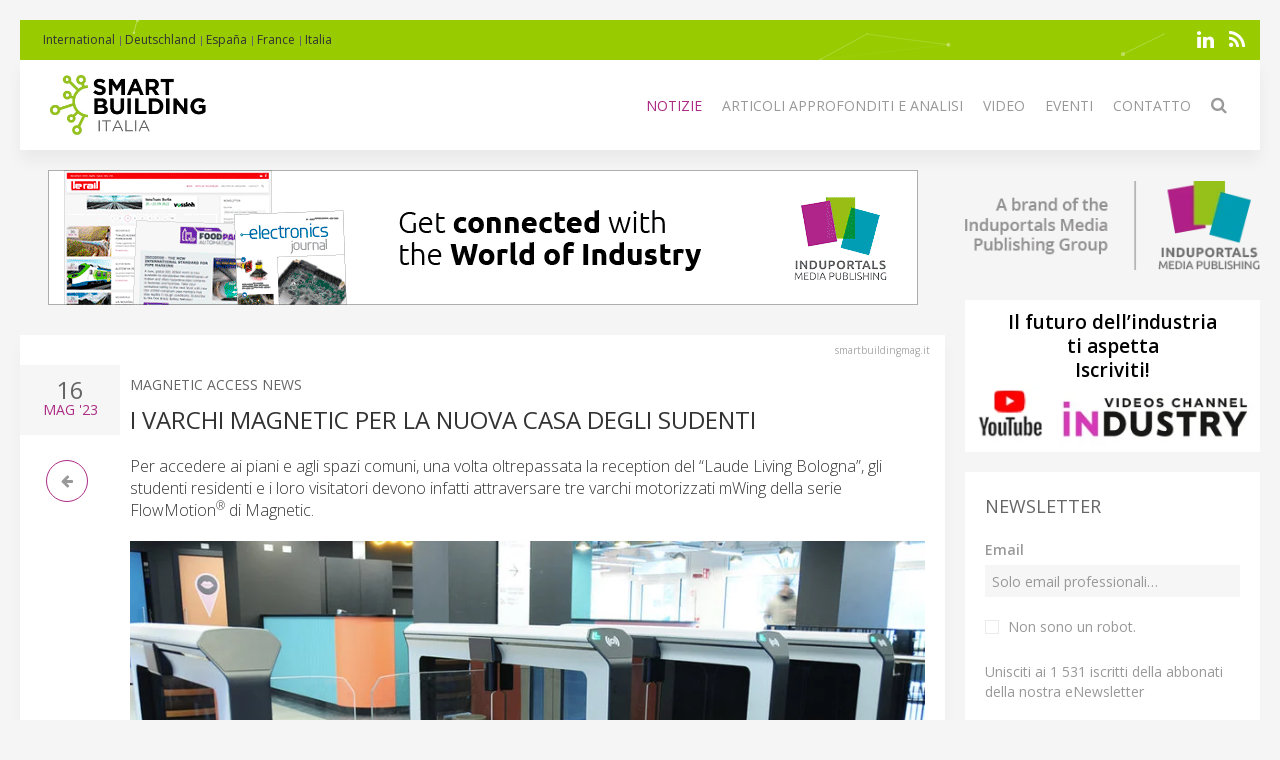

--- FILE ---
content_type: text/html; charset=UTF-8
request_url: https://smartbuildingmag.it/news/67908-i-varchi-magnetic-per-la-nuova-casa-degli-sudenti
body_size: 9791
content:
<!DOCTYPE html>
<html class="" lang="it-IT">
    <head>
        <meta charset="utf-8">
        <meta http-equiv="X-UA-Compatible" content="IE=edge">
        <meta name="viewport" content="width=device-width, initial-scale=1">
		        <meta name="generator" content="Pagekit">
        <link rel="canonical" href="https://smartbuildingmag.it/news/67908-i-varchi-magnetic-per-la-nuova-casa-degli-sudenti">
        <meta property="twitter:card" content="summary_large_image">
        <meta property="og:site_name" content="Smart Building Italia">
        <meta property="og:title" content="I VARCHI MAGNETIC PER LA NUOVA CASA DEGLI SUDENTI">
        <meta property="og:image" name="og:image" content="https://smartbuildingmag.it/https://cdn.induportals-media-publishing.org/Press%20Files/06/79/08/67908-magnetic.jpg">
        <meta property="og:description" content="Per accedere ai piani e agli spazi comuni, una volta oltrepassata la reception del “Laude Living Bologna”, gli studenti residenti e i loro visitatori...">
        <meta property="og:url" content="https://smartbuildingmag.it/news/67908-i-varchi-magnetic-per-la-nuova-casa-degli-sudenti">
        <link href="/storage/icon-Smart-Building.png" rel="shortcut icon" type="image/x-icon">
        <link href="/storage/icon-Smart-Building.png" rel="apple-touch-icon-precomposed">
        <title>I VARCHI MAGNETIC PER LA NUOVA CASA DEGLI SUDENTI | Smart Building Italia</title>
        <meta property="og:type" content="article">
        <meta property="article:published_time" content="2023-05-16T00:00:00+00:00">
        <meta property="article:modified_time" content="2023-05-16T00:00:00+00:00">
        <link href="/packages/norrnext/social-share/assets/css/share.css?v=1a89" rel="stylesheet">
        <link href="/packages/pagekit/imp-avion/css/theme.smartbuilding.css?v=1a89" rel="stylesheet">
        <script>var $comments = {"config":{"post":616,"enabled":false,"requireinfo":true,"max_depth":5,"user":{"name":null,"isAuthenticated":false,"canComment":false,"skipApproval":false}}};</script>
        <script>var $pagekit = {"url":"","csrf":"519a07f35dfc6175ed53c626403e94a04ef4f122"};</script>
        <script>var $pkframework = {"google_maps_key":""};</script>
        <script>var $formmaker_1 = {"config":{"recaptha_sitekey":""},"formitem":{"id":1,"status":1,"title":"Newsletter","slug":"newsletter","data":{"value":"","classSfx":"uk-width-1-1","user_email_field":"email","email_subject":"Thank you for your submission","thankyou_markdown":true,"email_body_markdown":true,"afterSubmit":"thankyou","submitButton":"Send","formStyle":"uk-form-stacked","recaptcha_theme":"","recaptcha_type":"","recaptcha_size":"","use_replyto":false,"hide_title":true},"nrActiveSubmissions":0,"url":"\/formmaker\/1"},"submission":{"form_id":1,"status":1,"data":{"email":{"field":{"id":1,"form_id":1,"priority":0,"type":"email","label":"Email","slug":"email","options":{},"data":{"value":[],"data":[],"classSfx":"","help_text":"","help_show":"","hasOptions":0,"placeholder":"Subscribe to our newsletter\u2026","multiple":0,"controls":null,"repeatable":null,"required":1},"roles":[],"value":[],"valuedata":[],"formatted":["-"]},"slug":"email","type":{"id":"email","label":"Email field","hasOptions":0,"required":-1,"multiple":0,"placeholder":""},"label":"Email","value":[],"formatted":["-"],"data":[],"field_id":1},"validation":{"field":{"id":3,"form_id":1,"priority":1,"type":"agree","label":"validation","slug":"validation","options":{},"data":{"value":[],"data":[],"classSfx":"","help_text":"","help_show":"","hasOptions":0,"checkbox_label_pre":"Non sono un robot.","checkbox_label_link":"","checkbox_label_post":"","text_page_id":0,"text_page":[],"multiple":0,"controls":null,"repeatable":null,"required":true,"hide_label":true},"roles":[],"value":[],"valuedata":[],"formatted":["-"]},"slug":"validation","type":{"id":"agree","label":"Agree checkbox","hasOptions":0,"required":-1,"multiple":0,"checkbox_label_pre":"Please agree with our","checkbox_label_link":"terms and conditions","checkbox_label_post":".","text_page_id":0,"text_page":[]},"label":"validation","value":[],"formatted":["-"],"data":[],"field_id":3},"text":{"field":{"id":2,"form_id":1,"priority":2,"type":"htmlcode","label":"text","slug":"text","options":{},"data":{"markdown":"","value":["\u003Cp\u003EUnisciti ai 1 531 iscritti della abbonati della nostra eNewsletter\u003C\/p\u003E"],"data":[],"classSfx":"","help_text":"","help_show":"","hasOptions":0,"multiple":0,"required":0,"controls":null,"repeatable":null,"hide_label":true},"roles":[],"value":["\u003Cp\u003EUnisciti ai 1 531 iscritti della abbonati della nostra eNewsletter\u003C\/p\u003E"],"valuedata":{"data0":{"value":"\u003Cp\u003EUnisciti ai 1 531 iscritti della abbonati della nostra eNewsletter\u003C\/p\u003E"}},"formatted":["\u003Cp\u003EUnisciti ai 1 531 iscritti della abbonati della nostra eNewsletter\u003C\/p\u003E"]},"slug":"text","type":{"id":"htmlcode","label":"Html code","hasOptions":0,"required":0,"multiple":0,"markdown":""},"label":"text","value":["\u003Cp\u003EUnisciti ai 1 531 iscritti della abbonati della nostra eNewsletter\u003C\/p\u003E"],"formatted":["\u003Cp\u003EUnisciti ai 1 531 iscritti della abbonati della nostra eNewsletter\u003C\/p\u003E"],"data":{"data0":{"value":"\u003Cp\u003EUnisciti ai 1 531 iscritti della abbonati della nostra eNewsletter\u003C\/p\u003E"}},"field_id":2}}},"fields":[{"id":1,"form_id":1,"priority":0,"type":"email","label":"Email","slug":"email","options":[],"data":{"value":[],"data":[],"classSfx":"","help_text":"","help_show":"","hasOptions":0,"placeholder":"Subscribe to our newsletter\u2026","multiple":0,"controls":null,"repeatable":null,"required":1},"roles":[],"value":[],"valuedata":[],"formatted":["-"]},{"id":3,"form_id":1,"priority":1,"type":"agree","label":"validation","slug":"validation","options":[],"data":{"value":[],"data":[],"classSfx":"","help_text":"","help_show":"","hasOptions":0,"checkbox_label_pre":"Non sono un robot.","checkbox_label_link":"","checkbox_label_post":"","text_page_id":0,"text_page":[],"multiple":0,"controls":null,"repeatable":null,"required":true,"hide_label":true},"roles":[],"value":[],"valuedata":[],"formatted":["-"]},{"id":2,"form_id":1,"priority":2,"type":"htmlcode","label":"text","slug":"text","options":[],"data":{"markdown":"","value":["\u003Cp\u003EUnisciti ai 1 531 iscritti della abbonati della nostra eNewsletter\u003C\/p\u003E"],"data":[],"classSfx":"","help_text":"","help_show":"","hasOptions":0,"multiple":0,"required":0,"controls":null,"repeatable":null,"hide_label":true},"roles":[],"value":["\u003Cp\u003EUnisciti ai 1 531 iscritti della abbonati della nostra eNewsletter\u003C\/p\u003E"],"valuedata":{"data0":{"value":"\u003Cp\u003EUnisciti ai 1 531 iscritti della abbonati della nostra eNewsletter\u003C\/p\u003E"}},"formatted":["\u003Cp\u003EUnisciti ai 1 531 iscritti della abbonati della nostra eNewsletter\u003C\/p\u003E"]}]};</script>
        <script>var $fieldtypes = {"ajax_url":"api\/formmaker\/submission\/ajax"};</script>
        <script src="/app/assets/jquery/dist/jquery.min.js?v=1a89"></script>
        <script src="/app/assets/uikit/js/uikit.min.js?v=1a89"></script>
        <script src="/packages/norrnext/social-share/assets/js/share.js?v=1a89"></script>
        <script src="/app/assets/vue/dist/vue.min.js?v=1a89"></script>
        <script src="/app/assets/lodash/lodash.min.js?v=1a89"></script>
        <script src="/system/intl/it_IT?v=1a89"></script>
        <script src="/app/system/app/bundle/vue.js?v=1a89"></script>
        <script src="/packages/pagekit/blog/app/bundle/post.js?v=1a89"></script>
        <script src="/app/assets/uikit/js/components/sticky.min.js?v=1a89"></script>
        <script src="/app/assets/uikit/js/components/lightbox.min.js?v=1a89"></script>
        <script src="/app/assets/uikit/js/components/parallax.min.js?v=1a89"></script>
        <script src="/app/assets/uikit/js/components/datepicker.min.js?v=1a89"></script>
        <script src="/app/assets/uikit/js/components/accordion.min.js?v=1a89"></script>
        <script src="/packages/pagekit/imp-avion/js/theme.js?v=1a89"></script>
        <script src="/packages/pagekit/imp-avion/js/particles.min.js?v=1a89"></script>
        <script src="/packages/pagekit/imp-avion/js/particles.jquery.js?v=1a89"></script>
        <script src="/packages/bixie/pk-framework/app/bundle/bixie-framework.js?v=39c6"></script>
        <script src="/app/assets/uikit/js/components/tooltip.min.js?v=1a89"></script>
        <script src="/app/assets/uikit/js/components/form-select.min.js?v=1a89"></script>
        <script src="/app/system/modules/site/app/bundle/panel-link.js?v=1a89"></script>
        <script src="/app/system/modules/finder/app/bundle/link-storage.js?v=1a89"></script>
        <script src="/app/system/modules/site/app/bundle/link-page.js?v=1a89"></script>
        <script src="/app/system/modules/user/app/bundle/link-user.js?v=1a89"></script>
        <script src="/packages/pagekit/blog/app/bundle/link-blog.js?v=1a89"></script>
        <script src="/packages/bixie/formmaker/app/bundle/link-formmaker.js?v=1a89"></script>
        <script src="/app/system/modules/site/app/bundle/input-link.js?v=1a89"></script>
        <script src="/app/system/modules/editor/app/bundle/editor.js?v=1a89"></script>
        <script src="/app/assets/uikit/js/components/upload.min.js?v=1a89"></script>
        <script src="/packages/bixie/pk-framework/app/bundle/bixie-fieldtypes.js?v=39c6"></script>
        <script src="/packages/bixie/formmaker/app/bundle/formmaker.js?v=1a89"></script>
								
		
		<script type="text/javascript">
		  var _paq = window._paq = window._paq || [];
 		    _paq.push(['trackPageView']);
			_paq.push(['enableLinkTracking']);
		  (function() {
		    var u="https://imp-stats.ipmediaonline.com/";
		    _paq.push(['setTrackerUrl', u+'matomo.php']);
		    _paq.push(['setSiteId', '72']);
		    var d=document, g=d.createElement('script'), s=d.getElementsByTagName('script')[0];
		    g.type='text/javascript'; g.async=true; g.src=u+'matomo.js'; s.parentNode.insertBefore(g,s);
		  })();
		</script>

		
		<meta name="msvalidate.01" content="AD7000E2FF856BD0A914297FFDF4C6CB" />

		
    </head>
    <body>

    
    <div class="uk-container uk-container-center">

                    <div class="tm-header" data-uk-sticky="{}">

            <div class="tm-toolbar uk-clearfix uk-hidden-small" data-particles='{"color":"#fff"}' style="position: relative;">

                        <div class="uk-float-left">

<div class="uk-panel    " >

    
<ul class="uk-subnav uk-subnav-line" >
                <li class="uk-active">
          <a href="https://smartbuildingmag.com" style="font-weight: normal !important" target="_blank">International</a>
      </li>
                      <li class="uk-active">
          <a href="https://smartbuildingmag.de" style="font-weight: normal !important" target="_blank">Deutschland</a>
      </li>
                      <li class="uk-active">
          <a href="https://smartbuildingmag.es" style="font-weight: normal !important" target="_blank">España</a>
      </li>
                      <li class="uk-active">
          <a href="https://smartbuildingmag.fr" style="font-weight: normal !important" target="_blank">France</a>
      </li>
                      <li class="uk-active">
          <a href="https://smartbuildingmag.it" style="font-weight: normal !important" target="_blank">Italia</a>
      </li>
              </ul>




</div>
</div>
            
            
                        <div class="uk-float-right">

<div class="uk-panel    " >

    
<p class="imp-social">
            <a class="uk-icon-linkedin"  href="https://www.linkedin.com/company/smart-buildingitalia" target="_blank" rel="nofollow"></a>
    <!--
        <a class="uk-icon-facebook-f" href="https://www.facebook.com/Smart-Building-Italia-106731554189984/" target="_blank" rel="nofollow"> </a>
    -->
<!--
    -->
    	<a class="uk-icon-rss" href="/news/feed" target="_blank" rel="nofollow"> </a>
</p>
<p id="imp-social-followers">
  <!-- text to translate: Join the 15,000+ IMP followers -->
  Unisciti agli oltre 155.000 follower di IMP</p>


</div>
</div>
            
            
        </div>
    
    <nav class="uk-navbar">

        <a class="uk-navbar-brand uk-hidden-medium uk-hidden-large" href="/">
                            <img class="tm-logo-small uk-responsive-height" src="/storage/Smart-Building-Italia_300-logo.jpg" alt="">
                    </a>

                <div class="uk-hidden-small">
            	<a class="uk-navbar-brand uk-padding-remove" href="/">
					<img class="tm-logo uk-responsive-height" src="/storage/Smart-Building-Italia_300-logo.jpg" style="height: 100%; object-fit: contain;" alt="">
				</a>
	<ul class="uk-navbar-nav">


		<li class=" uk-active" >
		<a href="/">Notizie</a>

		
	</li>
		<li class="uk-parent" data-uk-dropdown>
		<a href="/#">Articoli approfonditi e analisi</a>

		
						<div class="uk-dropdown uk-dropdown-navbar">
			
									<ul class="uk-nav uk-nav-navbar">
				
				

		<li class="" >
		<a href="/technical-articles">Articoli tecnici</a>

		
	</li>
		<li class="" >
		<a href="/application-stories">Casi applicativi</a>

		
	</li>
		<li class="" >
		<a href="/white-paper">White Paper</a>

		
	</li>
	

	
				</ul>

						</div>
			
		
	</li>
		<li class="" >
		<a href="/videos">Video</a>

		
	</li>
		<li class="" >
		<a href="/events">Eventi</a>

		
	</li>
		<li class="" >
		<a href="/contact">Contatto</a>

		
	</li>
		<li class="" >
		<a href="/search"><i class="uk-icon-search uk-icon-small" ></i></a>

		
	</li>
	

	
</ul>
                    </div>
        

                <div class="uk-navbar-flip uk-visible-small">
            <a href="#offcanvas" class="uk-navbar-toggle" data-uk-offcanvas></a>
        </div>
        
    </nav>

</div>        
        
        
        <div id="tm-main" class="tm-main uk-grid" data-uk-grid-match data-uk-grid-margin>

			<div class="uk-width-medium-3-4">

			    			    <section id="tm-top-c" class="tm-top-d uk-grid uk-grid-match" style="margin-bottom:30px">
			        <div class="uk-width-medium-1-0.5 uk-width-large-1-1">

    <div class="uk-panel  uk-text-center uk-padding-remove " >

        
        <p><a target="_blank" href="https://induportals-media-publishing.com" onclick="_paq.push(['trackEvent', 'no-ad', 'imp-top'])\;"><img style="width: auto;" src="https://cdn.induportals-media-publishing.org/b-top/imp.gif"></a></p>
    </div>

</div>
			    </section>
			    
			    
<!-- 	            <main class="uk-width-medium-3-4"> -->
	            <main id="main">
	                <script>
	//if exist canonical on db change on head link canonical
	$(document).ready(function() {
		if('' !== ""){
		  //console.log('');
		   $('head>link[rel="canonical"]').attr("href", '');
		}
	});
	//Smart back
    function backClick() {
		if(document.referrer.indexOf(window.location.host) !== -1) {
		    history.go(-1); return false;
		}
		else {
		    window.location.href = '/';
		}
	}
</script>


<article class="uk-article" itemscope itemtype="https://schema.org/TechArticle">

	<meta itemprop="image" content="https://cdn.induportals-media-publishing.org/Press%20Files/06/79/08/67908-magnetic.jpg"></meta>
	<meta itemprop="author"content="Induportals Media Publishing"></meta>

	<div class="uk-hidden" itemprop="publisher" itemscope itemtype="https://schema.org/Organization">
		<div itemprop="logo" itemscope itemtype="https://schema.org/ImageObject">
			<meta itemprop="url" content="https://induportals-media-publishing.com/storage/logo-IMP_80.png">
			<meta itemprop="width" content="80">
			<meta itemprop="height" content="80">
		</div>
		<meta itemprop="name" content="Induportals Media Publishing">
	</div>


	
	<div class="tm-article-content uk-position-relative" itemprop="mainEntityOfPage">

		<div class="sign-web">smartbuildingmag.it</div>

		<div class="tm-article-date uk-text-center">
			<span class="tm-article-date-day">
				16			</span>
			<span class="tm-article-date-month">
				<time>{{ "2023-05-16T00:00:00+00:00" | date "MMM" }}</time>&nbsp;'23			</span>
		</div>

		<div class="tm-article-date-hidden">
			Written on <time itemprop="datePublished" datetime="2023-05-16T00:00:00+00:00">{{ "2023-05-16T00:00:00+00:00" | date "longDate" }}</time>			Modified on <time itemprop="dateModified" datetime="2023-05-16T00:00:00+00:00">{{ "2023-05-16T00:00:00+00:00" | date "longDate" }}</time></div>


		<ul class="tm-article-back uk-pagination">
			<li style="border-radius: 50%;border: 1px solid #AD2B84"><a class="uk-icon-arrow-left" onclick="backClick()"></a></li>
		</ul>


		

		<div class="uk-margin-top">
			<span class="tm-company-name"><a style="text-decoration:none; color: #666; font-weight: 400;" href="/companies/1441-magnetic-access-news">Magnetic access News</a></span>		</div>

<!-- 		<h1 class="uk-article-title" itemprop="headline"><a href="/news/67908-i-varchi-magnetic-per-la-nuova-casa-degli-sudenti">I VARCHI MAGNETIC PER LA NUOVA CASA DEGLI SUDENTI</a></h1> -->
		<h1 class="uk-article-title" itemprop="headline">I VARCHI MAGNETIC PER LA NUOVA CASA DEGLI SUDENTI</h1>

		<div class="uk-margin">
			<h2>Per accedere ai piani e agli spazi comuni, una volta oltrepassata la reception del “Laude Living Bologna”, gli studenti residenti e i loro visitatori devono infatti attraversare tre varchi motorizzati mWing della serie FlowMotion<sup>&reg;</sup> di Magnetic.</h2>			<div><img  class="cover" src="https://cdn.induportals-media-publishing.org/Press Files/06/79/08/67908-magnetic.jpg" style="max-width:100%" alt="I VARCHI MAGNETIC PER LA NUOVA CASA DEGLI SUDENTI" /></div><div style="text-align: justify;">
<br />
“Laude Living Bologna” è una nuova residenza per studenti universitari aperta nell’autunno del 2022 nel capoluogo emiliano. È gestita dal gruppo CRM Students, attraverso il proprio brand Beyoo, che si occupa di oltre 80 residenze universitarie in giro per il mondo. In Italia, oltre che a Bologna, è presente anche a Firenze e Torino. “Laude Living” è un esempio di altissima qualità per le più moderne student accommodations. Nei paesi anglosassoni, e non solo, queste strutture sono diffuse da decenni mentre per l’Italia si tratta pressoché di una novità.<br />
<br />
Bologna è sede dell’Università più antica dell’Occidente, con migliaia di studenti fuori sede provenienti da tutta Italia e da tutto il mondo. Una location prestigiosa, quindi, dove la proprietà ha deciso di investire per realizzare da zero un nuovo edificio in una zona della città a due passi dal centro storico e da molte Facoltà, ben servita dai mezzi pubblici e con numerosi servizi a breve distanza.<br />
<br />
La residenza universitaria è un palazzo di 16 piani fuori terra, caratterizzato da una architettura moderna, elegante e funzionale. Ospita un totale di 513 Studios singoli, già quasi tutti occupati fin dall’inaugurazione. Gli alloggi, tutti monolocali, hanno una superficie che va dai 19 ai 25 metri quadrati. Gli studenti (l’80% sono stranieri e il 20% italiani), oltre alle camere con cucina e bagno, possono usufruire di spazi comuni come sale da pranzo, librerie, sale giochi, cinema, sala per prove musicali, sale di lettura e studio, palestra. Tutte le utenze sono incluse mentre a disposizione, a pagamento tramite una comoda app, anche un servizio di lavanderia (scelta ecologica della direzione per responsabilizzare a un consumo sostenibile). Una volta alla settimana è compreso nella retta anche un servizio di pulizia delle camere.<br />
<br />
Uno studentato 4.0 quindi, dotato anche di impianti ed elettrodomestici high tech prodotti dalle aziende leader mondiali. Vivere negli alloggi di Beyoo non è alla portata di tutti ma i prezzi, considerati tutti i servizi forniti, non sono forse così diversi da quelli di camere in appartamenti privati che a Bologna sono sempre più difficili da trovare. Non è un caso, del resto, che per fare fronte alla domanda di alloggi per gli studenti siano già in progetto in città anche altre residenze universitarie.<br />
<br />
Si tratta di un approccio alla vita da studenti diverso da quello a cui siamo abituati nel nostro paese, certamente più contemporaneo e molto probabilmente capace di arricchire il senso di comunità e di appartenenza tra gli studenti, oltre che favorire una migliore qualità dello studio e gli scambi culturali tra centinaia di ragazze e ragazzi che si ritrovano a trascorrere a Bologna il periodo dell’Erasmus, o anche l’intero corso universitario, arrivando da ogni parte del mondo.<br />
<br />
<br /><img src="https://cdn.induportals-media-publishing.org/Press Files/06/79/08/67908-magnetic2.jpg" alt="I VARCHI MAGNETIC PER LA NUOVA CASA DEGLI SUDENTI" /><br />
<br />
In un contesto estetico contraddistinto da un design minimalista ma caldo e accogliente, in cui i colori pastello sono predominanti, le linee architettoniche sono per lo più rette e gli arredi e i materiali possiedono una elegante sobrietà fuori dal tempo, uno dei prodotti di punta di FAAC trova la sua naturale collocazione. Per accedere ai piani e agli spazi comuni, una volta oltrepassata la reception del “Laude Living Bologna”, gli studenti residenti e i loro visitatori devono infatti attraversare tre varchi motorizzati mWing della serie FlowMotion<sup>&reg;</sup> di Magnetic.<br />
<br />
Ai tre varchi della residenza universitaria si accede utilizzando lo stesso badge personale che viene utilizzato dagli studenti come titolo di accesso alle camere. Uno dei tre varchi ha una larghezza maggiorata (90 cm rispetto ai 60 cm standard) per consentire il passaggio di bagagli più voluminosi o di persone con disabilità.<br />
<br />
Gli mWing sono varchi motorizzati pedonali progettati in collaborazione con lo studio Pininfarina, caratterizzati da una silhouette sottile con linee morbide e fluide. L’utilizzo del materiale esclusivo mDure<sup>&reg;</sup>, un polimero riciclabile e molto resistente realizzabile in una ampia gamma di colori, unitamente alla scelta del vetro trasparente delle ante battenti offrono a chi accede l’impressione di un misto di compattezza e leggerezza, sottolineata altresì dagli elementi di illuminazione sui bordi del telaio e alla base della struttura.<br />
<br />
Ma al netto dell’estetica, altre caratteristiche degli mWing hanno concorso ad una rigorosa griglia di valutazione, convincendo la Committente e la Direzione Lavori: l’elevato grado di protezione IP, unito ai parametri di MCBF pari a 10milioni di cicli e da consumi energetici molto più bassi della concorrenza hanno pienamente rassicurato sulla qualità della soluzione.<br />
<br />
In definitiva, in un ambiente giovane, internazionale, dinamico ed innovativo come la “Laude Living Bologna”, i varchi pedonali automatici FlowMotion<sup>&reg;</sup> si trovano decisamente a casa.<br />
<br />
<a href="https://www.magnetic-access.com/it-IT/" target="_blank">www.magnetic-access.com</a>
</div>
<p><a class="uk-button uk-button-primary" href="/cdn-cgi/l/email-protection#[base64]" onclick="_paq.push(['trackEvent', 'clic4info', 'I VARCHI MAGNETIC PER LA NUOVA CASA DEGLI SUDENTI…']);"><i class="uk-icon-envelope-o"></i>  Richiedi maggiori informazioni…</a></p>
<div class="uk-width-1-1">
    <div class=" pkb-socialshare pkb-socialshare-static pkb-socialshare-responsive-text" data-uk-margin data-options='{"size": "default", "counters": "", "text": "", "icons": "1"}' data-url="https://smartbuildingmag.it/news/67908-i-varchi-magnetic-per-la-nuova-casa-degli-sudenti">
                    <div class="facebook" title="﻿Share on Facebook">Facebook</div>
                            <div class="twitter" title="Share on Twitter">Twitter</div>
                                            <div class="linkedin" title="Share on LinkedIn">LinkedIn</div>
                            <div class="pinterest" data-media="https://smartbuildingmag.it/https://cdn.induportals-media-publishing.org/Press%20Files/06/79/08/67908-magnetic.jpg" title="Share on Pinterest">Pinterest</div>
        			<a class="uk-icon-paper-plane" style="display:inline-block;color:#fff;min-width: 15px;text-align: center;background:#32afed;border-radius: 50%;padding: 0;width: 32px;height:32px; line-height: 29px" href="https://telegram.me/share/url?url=https://smartbuildingmag.it/news/67908-i-varchi-magnetic-per-la-nuova-casa-degli-sudenti" target="_blank" rel="nofollow"> </a>
    </div>
</div>		</div>

		
	</div>

</article>
	            </main>


		        		        <section id="tm-bottom" class="tm-bottom uk-grid uk-grid-match" data-uk-grid-margin>
		            <div class="uk-width-medium-1-0.5 uk-width-large-1-1">

    <div class="uk-panel  uk-text-center uk-padding-remove uk-margin-top" >

        
        <p><a target="_blank" href="https://induportals-media-publishing.com" onclick="_paq.push(['trackEvent', 'no-ad', 'imp-bottom'])\;"><img style="width: auto;" src="https://cdn.induportals-media-publishing.org/b-bottom/imp.gif"></a></p>
    </div>

</div>
		        </section>
		        
		        		        <section id="tm-bottom-b" class="tm-bottom-b uk-grid uk-grid-match" data-uk-grid-margin>
		            <div class="uk-width-medium-1-0.5 uk-width-large-1-1">

    <div class="uk-panel   uk-padding-remove " >

        
        <h3 class="uk-panel-title"><i class="uk-icon-clone"></i>
  Related Articles</h3>
<!-- RELATED ARTCLE BLOCK -->
<div class="uk-panel-box uk-margin-top">
  <div class="uk-position-relative uk-grid uk-grid-medium uk-grid-large">
    <div class="uk-width-medium-2-10">
            <a class="ra-featured-image uk-cover-background" href="/news/84734-magnetic-access-messa-in-sicurezza-del-pi%C3%B9-grande-stadio-d-egitto-con-soluzioni-di-tornelli-avanzate" style="background-image: url('https://cdn.induportals-media-publishing.org/Press%20Files/08/47/34/84734-magnetic.jpg');"></a>
            </div>

      
        <div class="uk-width-medium-8-10">
                    <div class="ra-company ">
            <a style="text-decoration:none; color: #666; font-weight: 400;" href="/companies/1441-magnetic-access-news">Magnetic access News</a>
          </div>
                    <div class="ra-title uk-article-title">
            <a href="/news/84734-magnetic-access-messa-in-sicurezza-del-pi%C3%B9-grande-stadio-d-egitto-con-soluzioni-di-tornelli-avanzate">Magnetic access: Messa in sicurezza del più grande stadio d'Egitto con soluzioni di tornelli avanzate</a>
          </div>
                  </div>
    </div>
  </div>
  <!-- END RELATED ARTCLE BLOCK -->
  <!-- RELATED ARTCLE BLOCK -->
<div class="uk-panel-box uk-margin-top">
  <div class="uk-position-relative uk-grid uk-grid-medium uk-grid-large">
    <div class="uk-width-medium-2-10">
            <a class="ra-featured-image uk-cover-background" href="/news/105163-vertiv-analizza-i-trend-dei-data-center-ai" style="background-image: url('https://cdn.induportals-media-publishing.org/Press%20Files/10/51/63/105163-Vertiv.jpg');"></a>
            </div>

      
        <div class="uk-width-medium-8-10">
                    <div class="ra-company ">
            <a style="text-decoration:none; color: #666; font-weight: 400;" href="/companies/2898-vertiv-news">Vertiv News</a>
          </div>
                    <div class="ra-title uk-article-title">
            <a href="/news/105163-vertiv-analizza-i-trend-dei-data-center-ai">Vertiv analizza i trend dei data center AI</a>
          </div>
                  </div>
    </div>
  </div>
  <!-- END RELATED ARTCLE BLOCK -->
  <!-- RELATED ARTCLE BLOCK -->
<div class="uk-panel-box uk-margin-top">
  <div class="uk-position-relative uk-grid uk-grid-medium uk-grid-large">
    <div class="uk-width-medium-2-10">
            <a class="ra-featured-image uk-cover-background" href="/news/105142-protezione-perimetrale-integrata-radar-video-per-grandi-infrastrutture" style="background-image: url('https://cdn.induportals-media-publishing.org/Press%20Files/10/51/42/105142-hanwha.jpg');"></a>
            </div>

      
        <div class="uk-width-medium-8-10">
                    <div class="ra-company ">
            <a style="text-decoration:none; color: #666; font-weight: 400;" href="/companies/1099-hanwha-news">Hanwha News</a>
          </div>
                    <div class="ra-title uk-article-title">
            <a href="/news/105142-protezione-perimetrale-integrata-radar-video-per-grandi-infrastrutture">Protezione perimetrale integrata radar-video per grandi infrastrutture</a>
          </div>
                  </div>
    </div>
  </div>
  <!-- END RELATED ARTCLE BLOCK -->
  
    </div>

</div>
		        </section>
		        
			</div>

                        <aside class="uk-width-medium-1-4 ">
                

<div class="uk-panel  uk-text-center  " >

    
<a href="https://induportals-media-publishing.com" target="_blank"><img style="padding: 10px 0" src="https://cdn.induportals-media-publishing.org/common/induportals-media-publishing-brand.png" alt="Induportals media publishing brand"></a>
</div>


<div class="uk-panel uk-panel-box uk-text-center uk-padding-remove noshadow" >

    

<div style="width:100%;background-color:#fff">
    <a href="https://www.youtube.com/@IndustryVideoschannel" rel="nofollow" target="_blank">
        <p style="margin: 10px 2px 5px 2px;font-size:19px; line-height:24px; font-weight: 600; color: #000; word-break: keep-all">Il futuro dell’industria ti&nbsp;aspetta<br />Iscriviti!</p>
        <img src="https://cdn.induportals-media-publishing.org/common/SideBar_img_youtube_Channel_Industry.png" alt="youtube Channel Industry">
    </a>
</div>
</div>


<div class="uk-panel uk-panel-box   noshadow" >

        <h3 class="uk-panel-title">Newsletter</h3>
    

<form id="formmaker-form_1" class="uk-form {{ formitem.data.formStyle }} {{ formitem.data.classSfx }}"
      v-validator="form" @submit.prevent="save | valid" v-cloak>

	<h1 class="uk-article-title" v-if="!formitem.data.hide_title">{{ formitem.title }} {{ formitem.id }}</h1>

	<div class="uk-alert uk-alert-success" v-if="message">
		{{ message | trans }}</div>

	<div v-if="!thankyou">
		<fieldtypes :fields="fields"
					:model.sync="submission.data"
					:form="form"></fieldtypes>

		<recaptcha v-ref:grecaptcha v-if="formitem.data.recaptcha" :sitekey="config.recaptha_sitekey" :formitem="formitem" class="uk-margin"></recaptcha>

        <div class="uk-alert uk-alert-danger" v-if="error">
            {{ error | trans }}</div>

        <div class="uk-margin-top">
			<button class="uk-button uk-button-primary uk-width-1-1" type="submit">{{ formitem.data.submitButton | trans }}</button>
		</div>
	</div>
	<div v-else>{{{ thankyou }}}</div>

</form>
</div>


<div class="uk-panel    " >

    
<!-- widget start -->
<div class="uk-panel uk-panel-box noshadow">

	<h3 class="uk-panel-title" style="margin-bottom: 10px">Novità Video </h3>

	
					<a href="/videos/104518-condominio-digitale-ottimizza-gestione-ed-energia"><img src="https://cdn.induportals-media-publishing.org/Press%20Files/10/45/18/104518-abb.jpg"></a>
						<h1 class="uk-article-title mkover"><a href="/videos/104518-condominio-digitale-ottimizza-gestione-ed-energia">Condominio digitale ottimizza gestione ed energia</a></h1>
			<p><a class="uk-subnav" style="font-size: 12px" href="/videos/104518-condominio-digitale-ottimizza-gestione-ed-energia">Continua…</a></p>
		
	
</div>
<!-- widget end -->

</div>


<div class="uk-panel    title-alt" >

        <h3 class="uk-panel-title">Ultimo numero</h3>
    
<div class="uk-text-center" style="background-color:#fff">
<a href="https://cdn.induportals-media-publishing.org/industry-pdf.html" target="_new">
    <img src="https://cdn.induportals-media-publishing.org/common/PDF_ISSUE/Last-Issue-Industry-Worldwide.jpg">
</a>
</div>
</div>


<div class="uk-panel uk-panel-box uk-text-center  noshadow" >

    
<p class="imp-social">
            <a class="uk-icon-linkedin"  href="https://www.linkedin.com/company/smart-buildingitalia" target="_blank" rel="nofollow"></a>
    <!--
        <a class="uk-icon-facebook-f" href="https://www.facebook.com/Smart-Building-Italia-106731554189984/" target="_blank" rel="nofollow"> </a>
    -->
<!--
    -->
    	<a class="uk-icon-rss" href="/news/feed" target="_blank" rel="nofollow"> </a>
</p>
<p id="imp-social-followers">
  <!-- text to translate: Join the 15,000+ IMP followers -->
  Unisciti agli oltre 155.000 follower di IMP</p>


</div>


<div class="uk-panel    title-alt" >

        <h3 class="uk-panel-title">MEDIA KIT</h3>
    
<div class="uk-text-center" style="background-color:#fff">
<a href="https://cdn.induportals-media-publishing.org/common/PDF_ISSUE/IMP-Media kit.pdf" target="_new">
    <img src="https://cdn.induportals-media-publishing.org/common/PDF_ISSUE/IMP-MediaKit-Cover-Sidebar.jpg">
</a>
</div>
</div>
            </aside>
            
        </div>

        
        
                <div id="tm-footer" class="tm-footer tm-footer-margin-top">

                        <a class="tm-totop-scroller uk-link-reset" data-uk-smooth-scroll href="#"></a>
                        

<div class="uk-panel uk-panel-space   " >

    
<p>
	<a href="/about-us">Chi siamo</a> |
	<a href="/privacy">Privacy Policy</a><br>
	<a href="https://induportals-media-publishing.com" style="color: #b1b9ba" target="_blank">© 2026 Induportals Media Publishing</a><br>
	<a href="/companies" style="color:#4c5054">LIST OF COMPANIES</a>
</p>

</div>


<div class="uk-panel uk-panel-space   " >

    
<p class="imp-social">
            <a class="uk-icon-linkedin"  href="https://www.linkedin.com/company/smart-buildingitalia" target="_blank" rel="nofollow"></a>
    <!--
        <a class="uk-icon-facebook-f" href="https://www.facebook.com/Smart-Building-Italia-106731554189984/" target="_blank" rel="nofollow"> </a>
    -->
<!--
    -->
    	<a class="uk-icon-rss" href="/news/feed" target="_blank" rel="nofollow"> </a>
</p>
<p id="imp-social-followers">
  <!-- text to translate: Join the 15,000+ IMP followers -->
  Unisciti agli oltre 155.000 follower di IMP</p>


</div>

        </div>
        
    </div>

                <div id="offcanvas" class="uk-offcanvas">
            <div class="uk-offcanvas-bar uk-offcanvas-bar-flip">

                
                                    <ul class="uk-nav uk-nav-offcanvas">

        <li class=" uk-active">
        <a href="/">Notizie</a>

            </li>
        <li class="uk-parent">
        <a href="/#">Articoli approfonditi e analisi</a>

                <ul class="uk-nav-sub">
            
        <li class="">
        <a href="/technical-articles">Articoli tecnici</a>

            </li>
        <li class="">
        <a href="/application-stories">Casi applicativi</a>

            </li>
        <li class="">
        <a href="/white-paper">White Paper</a>

            </li>
    
        </ul>
            </li>
        <li class="">
        <a href="/videos">Video</a>

            </li>
        <li class="">
        <a href="/events">Eventi</a>

            </li>
        <li class="">
        <a href="/contact">Contatto</a>

            </li>
        <li class="">
        <a href="/search"><i class="uk-icon-search uk-icon-small" ></i></a>

            </li>
    
</ul>

                
                                    

<div class="uk-panel    " >

    
<p class="imp-social">
            <a class="uk-icon-linkedin"  href="https://www.linkedin.com/company/smart-buildingitalia" target="_blank" rel="nofollow"></a>
    <!--
        <a class="uk-icon-facebook-f" href="https://www.facebook.com/Smart-Building-Italia-106731554189984/" target="_blank" rel="nofollow"> </a>
    -->
<!--
    -->
    	<a class="uk-icon-rss" href="/news/feed" target="_blank" rel="nofollow"> </a>
</p>
<p id="imp-social-followers">
  <!-- text to translate: Join the 15,000+ IMP followers -->
  Unisciti agli oltre 155.000 follower di IMP</p>


</div>


<div class="uk-panel uk-panel-box tm-panel-box-alternative   " >

        <h3 class="uk-panel-title">International</h3>
    
<ul class="uk-subnav uk-subnav-line" >
                <li class="uk-active">
          <a href="https://smartbuildingmag.com" style="font-weight: normal !important" target="_blank">International</a>
      </li>
                      <li class="uk-active">
          <a href="https://smartbuildingmag.de" style="font-weight: normal !important" target="_blank">Deutschland</a>
      </li>
                      <li class="uk-active">
          <a href="https://smartbuildingmag.es" style="font-weight: normal !important" target="_blank">España</a>
      </li>
                      <li class="uk-active">
          <a href="https://smartbuildingmag.fr" style="font-weight: normal !important" target="_blank">France</a>
      </li>
                      <li class="uk-active">
          <a href="https://smartbuildingmag.it" style="font-weight: normal !important" target="_blank">Italia</a>
      </li>
              </ul>




</div>

                
            </div>
        </div>
        
        
    <script data-cfasync="false" src="/cdn-cgi/scripts/5c5dd728/cloudflare-static/email-decode.min.js"></script><script defer src="https://static.cloudflareinsights.com/beacon.min.js/vcd15cbe7772f49c399c6a5babf22c1241717689176015" integrity="sha512-ZpsOmlRQV6y907TI0dKBHq9Md29nnaEIPlkf84rnaERnq6zvWvPUqr2ft8M1aS28oN72PdrCzSjY4U6VaAw1EQ==" data-cf-beacon='{"version":"2024.11.0","token":"6e029d5eeb76474990ac5fb70203b151","r":1,"server_timing":{"name":{"cfCacheStatus":true,"cfEdge":true,"cfExtPri":true,"cfL4":true,"cfOrigin":true,"cfSpeedBrain":true},"location_startswith":null}}' crossorigin="anonymous"></script>
</body>
</html>
